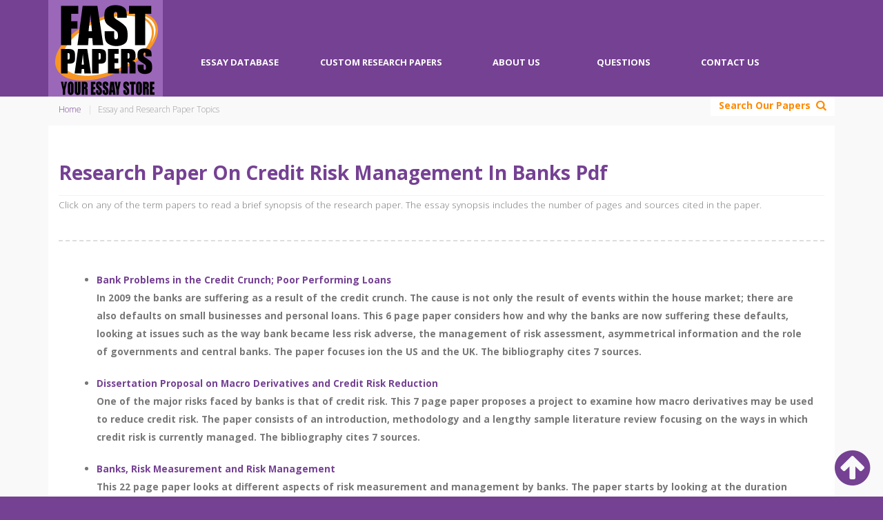

--- FILE ---
content_type: text/html; charset=utf-8
request_url: https://www.fastpapers.com/paper-archive/research-paper-on-credit-risk-management-in-banks-pdf-914.aspx
body_size: 48956
content:



<!DOCTYPE html>
<html lang="en">
<head>

<!-- Global site tag (gtag.js) - Google Analytics -->
<script async src="https://www.googletagmanager.com/gtag/js?id=UA-2442683-1"></script>
<script>
  window.dataLayer = window.dataLayer || [];
  function gtag(){dataLayer.push(arguments);}
  gtag('js', new Date());

  gtag('config', 'UA-2442683-1');
</script>


    <meta charset="utf-8">
    <meta http-equiv="X-UA-Compatible" content="IE=edge">
    <meta name="viewport" content="width=device-width, initial-scale=1">

    <base href='https://www.fastpapers.com/' />
    <!-- Styles -->
    <link href="https://fonts.googleapis.com/css?family=Open+Sans:400,300,300italic,700,800" rel="stylesheet" type="text/css">
    <!-- Google web fonts -->
    <link href="font-awesome/css/font-awesome.min.css" rel="stylesheet" type="text/css">
    <!-- font-awesome -->
    <link href="js/dropdown-menu/dropdown-menu.css" rel="stylesheet" type="text/css">
    <!-- dropdown-menu -->
    <link href="bootstrap/css/bootstrap.min.css" rel="stylesheet" type="text/css">
    <!-- Bootstrap -->
    <link href="js/fancybox/jquery.fancybox.css" rel="stylesheet" type="text/css">
    <!-- Fancybox -->
    <link href="js/audioplayer/audioplayer.css" rel="stylesheet" type="text/css">
    <!-- Audioplayer -->
    <link href="style.css" rel="stylesheet" type="text/css">
    <!-- theme styles -->
	<!-- research-archive -->
	
    <title>Fast Papers Online - research paper on credit risk management in banks pdf | Search for Free</title>
    <META NAME='ROBOTS' CONTENT='INDEX, FOLLOW'>
</head>

<body role="document" class="page">
    <form name="form1" method="post" action="research-archive.aspx?id=914" id="form1">
<div>
<input type="hidden" name="__VIEWSTATE" id="__VIEWSTATE" value="/[base64]/[base64]" />
</div>

<div>

	<input type="hidden" name="__VIEWSTATEGENERATOR" id="__VIEWSTATEGENERATOR" value="4F335351" />
	<input type="hidden" name="__EVENTTARGET" id="__EVENTTARGET" value="" />
	<input type="hidden" name="__EVENTARGUMENT" id="__EVENTARGUMENT" value="" />
	<input type="hidden" name="__EVENTVALIDATION" id="__EVENTVALIDATION" value="/wEdAAcWXfmm9s+InjBkPjdRiz4YAX7hxaKqr0kr3eUhetcGWW+qY7iyxcbJkIk40QnKvco2xBdt3HSWcyHB/WkA4YxPSKR8nhrHaUH2PU43aKkHgvx0j4vTb7m7jREhCH5pJnXCI8YOd0PdrmcBfhO6G8sHhXZfpW44GjBIPGVUVil7OO1MXrSvPr9iQwxmAgAuliA=" />
</div>
        <!-- device test, don't remove. javascript needed! -->
        <span class="visible-xs"></span><span class="visible-sm"></span><span class="visible-md"></span><span class="visible-lg"></span>
        <!-- device test end -->

        
<!-- Modal Box - Email Signup -->
<!------------------------------>
<style>
    /* FOR THIS SITE ONLY*/
    /*TO PUSH DOWN POSITIONED NAV */ #k-head {
        margin-top: 0px;
    }
    /* FOR THIS SITE ONLY*/

    /*Change per site*/
    #eyebrow_header {
        background-color: #ff8a00 !important;
    }

        #eyebrow_header a {
            color: #333 !important;
        }

            #eyebrow_header a:hover {
                color: #333 !important;
            }

            #eyebrow_header a button {
                background-color: #333 !important;
                border-color: #333 !important;
                color: #fff !important;
            }

                #eyebrow_header a button:hover {
                    color: #fff !important;
                }

    #PromoCodeSignup .modal-content * {
        color: #fff;
    }

    #PromoCodeSignup .modal-content input[type="email"] {
        color: #333 !important;
    }

    #PromoCodeSignup .modal-content {
        background-image: url(img/discount-module-bkgd.jpg) !important;
    }


    /*Do note change*/
    #eyebrow_header {
        position: fixed !important;
        top: 0px !important;
        z-index: 1030 !important;
        width: 100% !important;
        text-align: center !important;
        font-family: "Open Sans",sans-serif !important;
    }

        #eyebrow_header a {
            text-decoration: none !important;
            line-height: 45px !important;
            font-size: 16px !important;
            letter-spacing: 0.04em !important;
        }

            #eyebrow_header a:hover {
                text-decoration: none !important;
            }

            #eyebrow_header a button:hover {
                text-decoration: underline !important;
            }

    #PromoCodeSignup * {
        font-family: "Open Sans",sans-serif !important;
        font-weight: 500 !important;
        text-transform: none !important;
    }

    #PromoCodeSignup .modal-content {
        background-size: cover !important;
    }

    #PromoCodeSignup h1 {
        margin: 0 0 0 -6px !important;
        font-size: 50px !important;
        line-height: 52px !important;
    }

    #PromoCodeSignup h4 {
        font-size: 20px !important;
        line-height: 22px !important;
    }

    #PromoCodeSignup small {
        font-size: 14px !important;
        line-height: 15px !important;
    }

    #PromoCodeSignup .modal-body {
        padding: 25px 45px !important;
    }

    #PromoCodeSignup .modal-header {
        padding: 25px 45px !important;
    }

        #PromoCodeSignup .modal-header h1 {
            margin: 0 0 0 -6px !important;
            font-size: 50px !important;
            line-height: 52px !important;
        }

        #PromoCodeSignup .modal-header small {
            margin: 0 0 0 4px !important;
        }

    #PromoCodeSignup .modal-dialog .form-group {
        margin-bottom: 4px !important;
    }

    #PromoCodeSignup .modal-dialog input[type="checkbox"] {
        margin: 7px 6px 0 0 !important;
        float: left !important;
    }

    #PromoCodeSignup .modal-submit-message {
        text-align: center !important;
    }

        #PromoCodeSignup .modal-submit-message.error {
            color: #cc2030 !important;
            background-color: rgba(255, 255, 255, 0.7) !important;
        }

    @media only screen and (max-width: 479px) {
        #eyebrow_header a {
            font-size: 14px !important;
            letter-spacing: 0em !important;
        }
    }
</style>

<!--<div id="eyebrow_header"> -->
    <!-- Button HTML (to Trigger Modal) -->
   <!-- <a href="#PromoCodeSignup" data-toggle="modal">&nbsp;</a> -->

<!-- </div> -->

<!-- Modal HTML -->
 <div id="PromoCodeSignup" class="modal fade">
    <div class="modal-dialog">
        <div class="modal-content">

            <div class="modal-header">
                <button type="button" class="close" data-dismiss="modal" aria-hidden="true">&times;</button>
                <h4 class="modal-title">Sign up and receive</h4>
                <h1>10% OFF NOW!</h1>
                <small>Offer valid on new sign-ups only!</small>
            </div>

            <div class="modal-body">
                <div>
                    <div class="form-group">
                        <label for="inputEmail"></label>
                        <input type="email" class="form-control" id="inputEmail" placeholder="Enter email address here">
                    </div>
                    <p>
                        <input type="checkbox" checked="yes" name="accept" value="accept" /><small>I accept receiving promo codes and other educational info from this company.</small></p>
                    <p>
                        <button type="submit" class="btn btn-primary">Get My Code</button>
                </div>
                </p><br>
                <!-- THIS IS THE CONFIRMATION OR ERROR MESSAGE SPOT - SHOW AND HIDE AS NEEDED -->
                <!-- IF there is an error add the class .error to the <h4> below, that will color the text -->
                <h4 class="modal-title modal-submit-message">&quot;Please check your email address for your code&quot;<br />
                    or error message here</h4>
                <!-- THIS IS THE CONFIRMATION OR ERROR MESSAGE SPOT - SHOW AND HIDE AS NEEDED -->
            </div>



        </div>
    </div>
</div>  
<!-------------------------------->
<!-- / Modal Box - Email Signup -->
<!-------------------------------->







<div id="k-head" class="container">
    <!-- container + head wrapper -->

    <div class="row">
        <!-- row -->

        <!-- functional navig -->
        <!--<nav class="k-functional-navig">
        
                <ul class="list-inline pull-right">
                    <li><a href="#"> </a></li>
                </ul>
            </nav> -->
        <!-- functional navig end -->

        <div class="col-lg-12">

            <div id="k-site-logo" class="pull-left">
                <!-- site logo -->

                <p class="k-logo">
                    <a href="index.aspx" title="Home Page">
                        <!--<img src="img/site-logo.png" alt="Research Paper Online" class="img-responsive" /> -->
                    </a>
                </p>

                <a id="mobile-nav-switch" href="#drop-down-left"><span class="alter-menu-icon"></span></a>
                <!-- alternative menu button -->

            </div>
            <!-- site logo end -->

            <nav id="k-menu" class="k-main-navig">
                <!-- main navig -->

                <ul id="drop-down-left" class="k-dropdown-menu">
                    <!--<li>
                        <a href="index.aspx" title="Fast Papers Online Homepage">Home</a>
                    </li>-->

                    <li>
                        <a href="essay-database.aspx" title="Research Paper and Essay Topics">Essay Database</a>
                    </li>
                    <li>
                        <a href="custom-essay.aspx" title="Need A Custom Research Assistance">Custom Research Papers</a>
                    </li>
                    <li><a href="about-fast-papers.aspx" title="About Fast Papers Online">About Us</a></li>

                    <li>
                        <a href="faq.aspx" title="Frequently Asked Questions">Questions</a>
                    </li>

                    <li><a href="contact-us.aspx" title="Contacting Us">Contact Us</a></li>
                </ul>

            </nav>
            <!-- main navig end -->

        </div>

    </div>
    <!-- row end -->

</div>
<!-- container + head wrapper end -->


        <div id="k-body">
            <!-- content wrapper -->

            <div class="container">
                <!-- container -->

                <div class="row">
                    <!-- row -->

                    
<div id="k-top-search" class="col-lg-12 clearfix">
    <!-- top search -->

    <div id="topsearch_pnlTopSearch" onkeypress="javascript:return WebForm_FireDefaultButton(event, &#39;topsearch_btnTopSearch&#39;)">
	
        <div id="top-searchform" role="search">
            <div class="input-group">
                <input name="topsearch$txtTopSearch" type="text" id="topsearch_txtTopSearch" class="form-control sitesearchtxt" autocomplete="off" placeholder="Enter your essay topic then hit ENTER on keyboard" />
                <input type="submit" name="topsearch$btnTopSearch" value="Search" id="topsearch_btnTopSearch" style="display: none;" />
                
            </div>
        </div>
    
</div>
    <div id="bt-toggle-search" class="search-icon text-center orange">
        <div class="s-open"><span>Search Our Papers </span>&nbsp; <i class="fa fa-search"></i></div>
        <i class="s-close fa fa-times"></i>
    </div>
    <!-- toggle search button -->

</div>
                    <!-- top search end -->

                    <div class="k-breadcrumbs col-lg-12 clearfix">
                        <!-- breadcrumbs -->

                        <ol class="breadcrumb">
                            <li><a href="index.aspx">Home</a></li>
                            <li class="active">Essay and Research Paper Topics</li>
                        </ol>

                    </div>
                    <!-- breadcrumbs end -->

                </div>
                <!-- row end -->

                <div class="row">
                    <!-- row -->

                    <div class="col-lg-12 col-md-12">
                        <!-- doc body wrapper -->
                        <div class="col-padded">
                            <!-- inner custom column -->
                            <div class="paper-topics-container">
                                <!-- row end -->
                                <!-- separator -->
                                <!--Begin Row -->
                                <div class="row small k-equal-height">
                                    <!-- row -->
                                    
                                        <h1 class="page-title purple">Research Paper On Credit Risk Management In Banks Pdf</h1>
                                        <p>Click on any of the term papers to read a brief synopsis of the research paper. The essay synopsis includes the number of pages and sources cited in the paper.</p>
                                        <div class="separator-dashed"></div>
                                        
                                                <div class="col-lg-12 col-md-12 col-sm-12">
                                                    <ul>
                                                        <li>
                                                            <a href="https://www.fastpapers.com/essay-details/Bank-Problems-in-the-Credit-Crunch-Poor-Performing-Loans-385494633.aspx" title='Bank Problems in the Credit Crunch Poor Performing Loans'>Bank Problems in the Credit Crunch; Poor Performing Loans</a>
                                                            <p>In 2009 the banks are suffering as a result of the credit crunch. The cause is not only the result of events within the house market; there are also defaults on small businesses and personal loans. This 6 page paper considers how and why the banks are now suffering these defaults, looking at issues such as the way bank became less risk adverse, the management of risk assessment, asymmetrical information and the role of governments and central banks. The paper focuses ion the US and the UK. The bibliography cites 7 sources. </p>
                                                        </li>
                                                    </ul>
                                                </div>
                                            
                                                <div class="col-lg-12 col-md-12 col-sm-12">
                                                    <ul>
                                                        <li>
                                                            <a href="https://www.fastpapers.com/essay-details/Dissertation-Proposal-on-Macro-Derivatives-and-Credit-Risk-Reduction-258906986.aspx" title='Dissertation Proposal on Macro Derivatives and Credit Risk Reduction'>Dissertation Proposal on Macro Derivatives and Credit Risk Reduction</a>
                                                            <p>One of the major risks faced by banks is that of credit risk. This 7 page paper proposes a project to examine how macro derivatives may be used to reduce credit risk. The paper consists of an introduction, methodology and a lengthy sample literature review focusing on the ways in which credit risk is currently managed. The bibliography cites 7 sources. </p>
                                                        </li>
                                                    </ul>
                                                </div>
                                            
                                                <div class="col-lg-12 col-md-12 col-sm-12">
                                                    <ul>
                                                        <li>
                                                            <a href="https://www.fastpapers.com/essay-details/Banks-Risk-Measurement-and-Risk-Management-263336183.aspx" title='Banks, Risk Measurement and Risk Management'>Banks, Risk Measurement and Risk Management</a>
                                                            <p>This 22 page paper looks at different aspects of risk measurement and management by banks. The paper starts by looking at the duration model, the gap or re-pricing model and the maturity model. The second part of the paper considers how and why liquidity is so important for banks. The last part of the paper considers the case of Barings Bank in the context of the previously discussed risks and looks at the way changes in the Basel Accord II approaches operational risk. The bibliography cites 23 sources. </p>
                                                        </li>
                                                    </ul>
                                                </div>
                                            
                                                <div class="col-lg-12 col-md-12 col-sm-12">
                                                    <ul>
                                                        <li>
                                                            <a href="https://www.fastpapers.com/essay-details/Interest-Rates-and-Credit-Cards-213634681.aspx" title='Interest Rates and Credit Cards'>Interest Rates and Credit Cards</a>
                                                            <p>A 3 page paper about the cost of credit cards. The four basic types of credit cards are identified. Five credit cards are compared in terms of interest rates, grace periods and fees. The costs of one virtual bank is explained. The writer alerts consumers that different banks and companies have different costs even when the credit card is a Visa or MasterCard. 1 Table included. Data included. Bibliography lists 5 sources. </p>
                                                        </li>
                                                    </ul>
                                                </div>
                                            
                                                <div class="col-lg-12 col-md-12 col-sm-12">
                                                    <ul>
                                                        <li>
                                                            <a href="https://www.fastpapers.com/essay-details/Choosing-a-Promotion-for-Piggy-Bank-341764216.aspx" title='Choosing a Promotion for Piggy Bank'>Choosing a Promotion for Piggy Bank</a>
                                                            <p>A 3 page paper discussing the focus of a promotion offering cash back on credit card purchases made with a Piggy Bank credit card.  Choices are to offer incentives at traditional retailers or limit the incentives to online sales.  The paper recommends choosing traditional retail because its growth is slower and more predictable, allowing the bank to enter the promotion with a better sense of what the total cost will be.  A 9-slide PowerPoint presentation is available.  Bibliography lists 5 sources.  </p>
                                                        </li>
                                                    </ul>
                                                </div>
                                            
                                    
                                    
                                    <div class="row gutter">
                                        <div class="col-lg-12">
                                            
<style>
    .flprev {
        float: left;
    }

    .flnext {
        float: right;
    }

    .pagination {
        width: 100%;
    }
</style>



    
    <ul class="pagination">
        <li class="flnext"><a  href='paper-archive/research-paper-on-credit-risk-management-in-banks-pdf-914_2.aspx'>More Credit Risk Management In Banks Papers</a></li>
    </ul>


                                            <div class="clearfix"></div>
                                        </div>
                                    </div>
                                </div>
                                <!-- row end -->
                                <div class="separator-dotted"></div>
                                <!-- separator -->
                                <!-- top search -->
                                <div id="insideSearch_pnlsss" onkeypress="javascript:return WebForm_FireDefaultButton(event, &#39;insideSearch_btnssearch&#39;)">
	
    <div id="top-searchform" style="display: block;">
        <div style="text-align: center; margin-top: 50px;">
            <input name="insideSearch$txtSearch" type="text" id="insideSearch_txtSearch" class="tsearchbox" placeholder="Search our research paper and essay database:" autocomplete="off" />
            <input type="submit" name="insideSearch$btnssearch" value="Search Now" id="insideSearch_btnssearch" class="btns" />
        </div>
    </div>

</div>
                            </div>
                            <!-- top search end -->

                        </div>

                    </div>
                    <!-- inner custom column end -->

                </div>
                <!-- doc body wrapper end -->

            </div>
            <!-- row end -->

        </div>
        <!-- container end -->


        <!-- Back to Top -->
        <a href="javascript:void(0)" class="back-to-top goToTop" style="display: inline;">
            <i class="fa fa-arrow-circle-up"></i>
        </a>
        <!-- / Back to Top -->

        
<div id="k-footer">
    <!-- footer -->

    <div class="container">
        <!-- container -->

        <div class="row no-gutter">

            <div class="col-lg-4 col-md-4 col-sm-4 col-xs-6">
                <!-- widgets column left -->
                <div class="col-padded col-naked">
                    <ul class="list-unstyled clear-margins">
                        <!-- widgets -->
                        <li class="widget-container widget_nav_menu">
                            <!-- widgets list -->
                            <h2 class="title-widget">Recent Custom Research for Students</h2>
                            <ul>
                                
                                        <li><a href='https://www.fastpapers.com/paper-archive/research-paper-on-internet-of-things-pdf-1866.aspx' title='research paper on internet of things pdf'>research paper on internet of things pdf</a></li>
                                    
                                        <li><a href='https://www.fastpapers.com/paper-archive/research-paper-on-bullying-in-schools-pdf-627.aspx' title='research paper on bullying in schools pdf'>research paper on bullying in schools pdf</a></li>
                                    
                                        <li><a href='https://www.fastpapers.com/paper-archive/free-research-papers-on-cesar-chavez-108.aspx' title='free research papers on cesar chavez'>free research papers on cesar chavez</a></li>
                                    
                                        <li><a href='https://www.fastpapers.com/paper-archive/research-paper-on-syria-3085.aspx' title='research paper on syria'>research paper on syria</a></li>
                                    
                                        <li><a href='https://www.fastpapers.com/paper-archive/research-paper-on-cyber-security-pdf-958.aspx' title='research paper on cyber security pdf'>research paper on cyber security pdf</a></li>
                                    
                            </ul>
                        </li>
                    </ul>
                </div>
            </div>
            <!--End Left-->

            <div class="col-lg-4 col-md-4 col-sm-4 col-xs-6">
                <!-- widgets column left -->
                <div class="col-padded col-naked">
                    <ul class="list-unstyled clear-margins">
                        <!-- widgets -->
                        <li class="widget-container widget_nav_menu">
                            <!-- widgets list -->
                            <div style="margin-bottom: 50px;"></div>
                            <ul>
                                
                                        <li><a href='https://www.fastpapers.com/paper-archive/research-paper-on-public-administration-2619.aspx' title='research paper on public administration'>research paper on public administration</a></li>
                                    
                                        <li><a href='https://www.fastpapers.com/paper-archive/research-paper-on-android-apps-397.aspx' title='research paper on android apps'>research paper on android apps</a></li>
                                    
                                        <li><a href='https://www.fastpapers.com/paper-archive/research-paper-on-zebras-3495.aspx' title='research paper on zebras'>research paper on zebras</a></li>
                                    
                                        <li><a href='https://www.fastpapers.com/paper-archive/research-paper-on-faith-healing-1346.aspx' title='research paper on faith healing'>research paper on faith healing</a></li>
                                    
                                        <li><a href='https://www.fastpapers.com/paper-archive/research-paper-on-electronic-medical-records-1221.aspx' title='research paper on electronic medical records'>research paper on electronic medical records</a></li>
                                    
                            </ul>
                        </li>
                    </ul>
                </div>
            </div>
            <!--End Center-->

            <div class="col-lg-4 col-md-4 col-sm-4 col-xs-6">
                <!-- widgets column left -->
                <div class="col-padded col-naked">
                    <ul class="list-unstyled clear-margins">
                        <!-- widgets -->
                        <li class="widget-container widget_nav_menu">
                            <!-- widgets list -->
                            <div style="margin-bottom: 50px;"></div>
                            <ul>
                                
                                        <li><a href='https://www.fastpapers.com/paper-archive/research-paper-on-edgar-allan-poe-writings-1188.aspx' title='research paper on edgar allan poe writings'>research paper on edgar allan poe writings</a></li>
                                    
                                        <li><a href='https://www.fastpapers.com/paper-archive/research-paper-on-freedom-of-speech-1471.aspx' title='research paper on freedom of speech'>research paper on freedom of speech</a></li>
                                    
                                        <li><a href='https://www.fastpapers.com/paper-archive/research-paper-on-stress-management-in-armed-forces-3043.aspx' title='research paper on stress management in armed forces'>research paper on stress management in armed forces</a></li>
                                    
                                        <li><a href='https://www.fastpapers.com/paper-archive/free-research-papers-on-drinking-and-driving-120.aspx' title='free research papers on drinking and driving'>free research papers on drinking and driving</a></li>
                                    
                                        <li><a href='https://www.fastpapers.com/paper-archive/research-paper-on-ptsd-in-veterans-2617.aspx' title='research paper on ptsd in veterans'>research paper on ptsd in veterans</a></li>
                                    
                            </ul>
                        </li>
                    </ul>
                </div>
            </div>
            <!--End Right-->

        </div>

        <div class="row no-gutter">
            <!-- row -->

            <div class="col-lg-4 col-md-4 col-sm-4 col-xs-6">
                <!-- widgets column left -->

                <div class="col-padded col-naked">

                    <ul class="list-unstyled clear-margins">
                        <!-- widgets -->

                        <li class="widget-container widget_nav_menu">
                            <!-- widgets list -->

                            <h2 class="title-widget">Essay Topics</h2>

                            <ul>
                                
                                        <li><a href="https://www.fastpapers.com/research-paper-topics/government.aspx">Government</a></li>
                                    
                                        <li><a href="https://www.fastpapers.com/research-paper-topics/oceanography.aspx">Oceanography</a></li>
                                    
                                        <li><a href="https://www.fastpapers.com/research-paper-topics/anthropology.aspx">Anthropology </a></li>
                                    
                                        <li><a href="https://www.fastpapers.com/research-paper-topics/sociology-essays.aspx">Sociology / Counselling</a></li>
                                    
                                        <li><a href="https://www.fastpapers.com/research-paper-topics/film-essays.aspx">Music Film TV and Theater</a></li>
                                    
                            </ul>

                        </li>

                    </ul>

                </div>

            </div>
            <!-- widgets column left end -->

            <div class="col-lg-4 col-md-4 col-sm-4 col-xs-6">
                <!-- widgets column center -->

                <div class="col-padded col-naked">

                    <ul class="list-unstyled clear-margins">
                        <!-- widgets -->

                        <li class="widget-container widget_nav_menu">
                            <!-- widgets list -->

                            <h2 class="title-widget">Research Paper Topics</h2>

                            <ul>
                                
                                        <li><a href='https://www.fastpapers.com/research-paper-topics/all-issues-in-global-politics.aspx'>All Issues in Global Politics</a></li>
                                    
                                        <li><a href='https://www.fastpapers.com/research-paper-topics/the-public-crime.aspx'>The Public & Crime</a></li>
                                    
                                        <li><a href='https://www.fastpapers.com/research-paper-topics/other-plays.aspx'>Other Plays</a></li>
                                    
                                        <li><a href='https://www.fastpapers.com/research-paper-topics/coaching.aspx'>Coaching</a></li>
                                    
                                        <li><a href='https://www.fastpapers.com/research-paper-topics/richard-ii-iii.aspx'>Richard II & III</a></li>
                                    
                            </ul>

                        </li>

                    </ul>

                </div>

            </div>
            <!-- widgets column center end -->

            <div class="col-lg-4 col-md-4">
                <!-- widgets column right -->

                <div class="col-padded col-naked">

                    <ul class="list-unstyled clear-margins">
                        <!-- widgets -->

                        <li class="widget-container widget_recent_news">
                            <!-- widgets list -->

                            <h2 class="title-widget">Contacting Us</h1>

                            <div itemscope itemtype="http://data-vocabulary.org/Organization">

                                <h3 class="title-median m-contact-subject" itemprop="name">The Paper Store Enterprise, Inc.</h3>

                                <div class="m-contact-address" itemprop="address" itemscope itemtype="http://data-vocabulary.org/Address">
                                    <span class="m-contact-street" itemprop="street-address">38 Parry Drive,</span>
                                    <span class="m-contact-city-region"><span class="m-contact-city" itemprop="locality">Hainesport</span>, <span class="m-contact-region" itemprop="region">NJ</span></span>
                                    <span class="m-contact-zip-country"><span class="m-contact-zip" itemprop="postal-code">08036</span> <span class="m-contact-country" itemprop="country-name">USA</span></span>
                                </div>

                                <div class="m-contact-tel-fax">
                                    <span class="m-contact-fax">Call or Text <span itemprop="tel">609-518-7811</span></span>
								                                </div>
																<li>Email: info@fastpapers.com</li>
                            </div>

                            <div class="social-icons">

                                <ul class="list-unstyled list-inline">

                                    <li>
                                        <!--<a href="#" target="_blank" title="Facebook"><i class="fa fa-facebook"></i></a>-->
                                    </li>
                                    <li>
                                        <!--<a href="#" target="_blank" title="Twitter"><i class="fa fa-twitter"></i></a>-->
                                    </li>
                                    <li>
                                        <!--<a href="#" target="_blank" title="Google +"><i class="fa fa-google-plus"></i></a>-->
                                    </li>
                                </ul>

                            </div>

                        </li>

                    </ul>

                </div>

            </div>
            <!-- widgets column right end -->

        </div>
        <!-- row end -->



    </div>
    <!-- container end -->

</div>
<!-- footer end -->


<div id="k-subfooter">
    <!-- subfooter -->

    <div class="container">
        <!-- container -->

        <div class="row">
            <!-- row -->

            <div class="col-lg-9">

                <p class="copy-text text-inverse">
                    Copyright © 2000-2026 The Paper Store Enterprises, Inc. &amp; Fast Papers On-line. </br>All rights reserved. Search for your essay <a href="/research-paper-search.aspx"  title="search">here</a>.
                </p>

            </div>

         <div class="col-lg-3">
			 <p class="copy-text text-inverse">
                    U.S. based premium essay, research and </br>term papers service since 2000.
                </p>
             <!--      <a href="https://www.facebook.com/ezwritepapers/" target="_blank">
                    <img src="/img/icons/facebook-Icon.png" alt="Fast Papers Online Facebook" /></a>
                <a href="https://twitter.com/papers_online" target="_blank">
                    <img src="/img/icons/Twitter-Icon.png" alt="Fast Papers Online Twitter" /></a>
                <a href="https://www.instagram.com/researchpapers" target="_blank">
                    <img src="/img/icons/Instagram-Icon.png" alt="Fast Papers Online Instagram" /></a>-->
            </div>

        </div>
        <!-- row end -->

    </div>
    <!-- container end -->

</div>
<!-- subfooter end -->



        <!-- jQuery -->
        <script src="jQuery/jquery-2.1.1.min.js"></script>
        <script src="jQuery/jquery-migrate-1.2.1.min.js"></script>

        <!-- Bootstrap -->
        <script src="bootstrap/js/bootstrap.min.js"></script>

        <!-- Drop-down -->
        <script src="js/dropdown-menu/dropdown-menu.js"></script>

        <!-- Fancybox -->
        <script src="js/fancybox/jquery.fancybox.pack.js"></script>
        <script src="js/fancybox/jquery.fancybox-media.js"></script>
        <!-- Fancybox media -->

        <!-- Responsive videos -->
        <script src="js/jquery.fitvids.js"></script>

        <!-- Audio player -->
        <script src="js/audioplayer/audioplayer.min.js"></script>

        <!-- Pie charts -->
        <script src="js/jquery.easy-pie-chart.js"></script>

        <!-- Google Maps -->
        <script src="https://maps.googleapis.com/maps/api/js?sensor=true"></script>

        <!-- Theme -->
        <script src="js/theme.js"></script>
        <input type="hidden" name="hdTotalRecord" id="hdTotalRecord" value="1687" />
        <input type="hidden" name="hdTotalPage" id="hdTotalPage" value="338.4" />
    
<script type="text/javascript">
//<![CDATA[
var theForm = document.forms['form1'];
if (!theForm) {
    theForm = document.form1;
}
function __doPostBack(eventTarget, eventArgument) {
    if (!theForm.onsubmit || (theForm.onsubmit() != false)) {
        theForm.__EVENTTARGET.value = eventTarget;
        theForm.__EVENTARGUMENT.value = eventArgument;
        theForm.submit();
    }
}
//]]>
</script>


<script src="/WebResource.axd?d=Cw5O5THikmjlUzlHp5zAV6wAMhNnNtFg0z9JyljxEngDOESkA6B37pFrM3ToWmnEOwy5doEgNmTCu24sl3zXJQgzFG8z796r8C8MlKiFlro1&amp;t=638901627720898773" type="text/javascript"></script>
</form>
</body>
</html>
